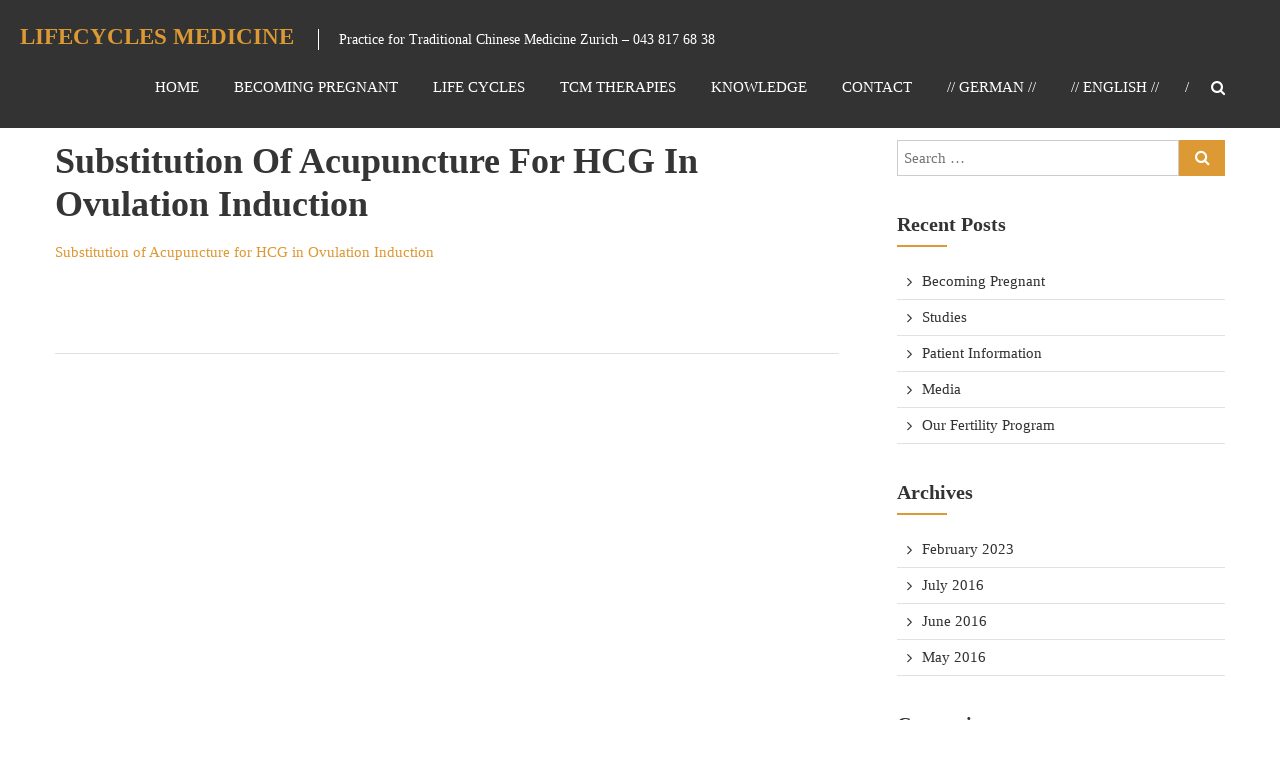

--- FILE ---
content_type: text/html; charset=UTF-8
request_url: https://www.tcm-estherdenz.ch/en/studien/substitution-of-acupuncture-for-hcg-in-ovulation-induction/
body_size: 7780
content:

<!DOCTYPE html>
<html lang="en-US">
<head>
<meta charset="UTF-8" />
<meta name="viewport" content="width=device-width, initial-scale=1">
<link rel="profile" href="http://gmpg.org/xfn/11" />
<link rel="pingback" href="https://www.tcm-estherdenz.ch/xmlrpc.php" />
<meta name='robots' content='index, follow, max-image-preview:large, max-snippet:-1, max-video-preview:-1' />

	<!-- This site is optimized with the Yoast SEO plugin v20.1 - https://yoast.com/wordpress/plugins/seo/ -->
	<title>Substitution of Acupuncture for HCG in Ovulation Induction - Lifecycles Medicine</title>
	<link rel="canonical" href="https://www.tcm-estherdenz.ch/en/studien/substitution-of-acupuncture-for-hcg-in-ovulation-induction/" />
	<meta property="og:locale" content="en_US" />
	<meta property="og:type" content="article" />
	<meta property="og:title" content="Substitution of Acupuncture for HCG in Ovulation Induction - Lifecycles Medicine" />
	<meta property="og:url" content="https://www.tcm-estherdenz.ch/en/studien/substitution-of-acupuncture-for-hcg-in-ovulation-induction/" />
	<meta property="og:site_name" content="Lifecycles Medicine" />
	<meta name="twitter:card" content="summary_large_image" />
	<script type="application/ld+json" class="yoast-schema-graph">{"@context":"https://schema.org","@graph":[{"@type":"WebPage","@id":"https://www.tcm-estherdenz.ch/en/studien/substitution-of-acupuncture-for-hcg-in-ovulation-induction/","url":"https://www.tcm-estherdenz.ch/en/studien/substitution-of-acupuncture-for-hcg-in-ovulation-induction/","name":"Substitution of Acupuncture for HCG in Ovulation Induction - Lifecycles Medicine","isPartOf":{"@id":"https://www.tcm-estherdenz.ch/#website"},"primaryImageOfPage":{"@id":"https://www.tcm-estherdenz.ch/en/studien/substitution-of-acupuncture-for-hcg-in-ovulation-induction/#primaryimage"},"image":{"@id":"https://www.tcm-estherdenz.ch/en/studien/substitution-of-acupuncture-for-hcg-in-ovulation-induction/#primaryimage"},"thumbnailUrl":"","datePublished":"2017-01-20T00:43:44+00:00","dateModified":"2017-01-20T00:43:44+00:00","breadcrumb":{"@id":"https://www.tcm-estherdenz.ch/en/studien/substitution-of-acupuncture-for-hcg-in-ovulation-induction/#breadcrumb"},"inLanguage":"en-US","potentialAction":[{"@type":"ReadAction","target":["https://www.tcm-estherdenz.ch/en/studien/substitution-of-acupuncture-for-hcg-in-ovulation-induction/"]}]},{"@type":"ImageObject","inLanguage":"en-US","@id":"https://www.tcm-estherdenz.ch/en/studien/substitution-of-acupuncture-for-hcg-in-ovulation-induction/#primaryimage","url":"","contentUrl":""},{"@type":"BreadcrumbList","@id":"https://www.tcm-estherdenz.ch/en/studien/substitution-of-acupuncture-for-hcg-in-ovulation-induction/#breadcrumb","itemListElement":[{"@type":"ListItem","position":1,"name":"Startseite","item":"https://www.tcm-estherdenz.ch/"},{"@type":"ListItem","position":2,"name":"Studien","item":"https://www.tcm-estherdenz.ch/studien/"},{"@type":"ListItem","position":3,"name":"Substitution of Acupuncture for HCG in Ovulation Induction"}]},{"@type":"WebSite","@id":"https://www.tcm-estherdenz.ch/#website","url":"https://www.tcm-estherdenz.ch/","name":"Lifecycles Medicine","description":"Practice for Traditional Chinese Medicine Zurich – 043 817 68 38","potentialAction":[{"@type":"SearchAction","target":{"@type":"EntryPoint","urlTemplate":"https://www.tcm-estherdenz.ch/?s={search_term_string}"},"query-input":"required name=search_term_string"}],"inLanguage":"en-US"}]}</script>
	<!-- / Yoast SEO plugin. -->


<link rel='dns-prefetch' href='//fonts.googleapis.com' />
<link rel="alternate" type="application/rss+xml" title="Lifecycles Medicine &raquo; Feed" href="https://www.tcm-estherdenz.ch/en/feed/" />
<script type="text/javascript">
window._wpemojiSettings = {"baseUrl":"https:\/\/s.w.org\/images\/core\/emoji\/14.0.0\/72x72\/","ext":".png","svgUrl":"https:\/\/s.w.org\/images\/core\/emoji\/14.0.0\/svg\/","svgExt":".svg","source":{"concatemoji":"https:\/\/www.tcm-estherdenz.ch\/wp-includes\/js\/wp-emoji-release.min.js?ver=6.1.9"}};
/*! This file is auto-generated */
!function(e,a,t){var n,r,o,i=a.createElement("canvas"),p=i.getContext&&i.getContext("2d");function s(e,t){var a=String.fromCharCode,e=(p.clearRect(0,0,i.width,i.height),p.fillText(a.apply(this,e),0,0),i.toDataURL());return p.clearRect(0,0,i.width,i.height),p.fillText(a.apply(this,t),0,0),e===i.toDataURL()}function c(e){var t=a.createElement("script");t.src=e,t.defer=t.type="text/javascript",a.getElementsByTagName("head")[0].appendChild(t)}for(o=Array("flag","emoji"),t.supports={everything:!0,everythingExceptFlag:!0},r=0;r<o.length;r++)t.supports[o[r]]=function(e){if(p&&p.fillText)switch(p.textBaseline="top",p.font="600 32px Arial",e){case"flag":return s([127987,65039,8205,9895,65039],[127987,65039,8203,9895,65039])?!1:!s([55356,56826,55356,56819],[55356,56826,8203,55356,56819])&&!s([55356,57332,56128,56423,56128,56418,56128,56421,56128,56430,56128,56423,56128,56447],[55356,57332,8203,56128,56423,8203,56128,56418,8203,56128,56421,8203,56128,56430,8203,56128,56423,8203,56128,56447]);case"emoji":return!s([129777,127995,8205,129778,127999],[129777,127995,8203,129778,127999])}return!1}(o[r]),t.supports.everything=t.supports.everything&&t.supports[o[r]],"flag"!==o[r]&&(t.supports.everythingExceptFlag=t.supports.everythingExceptFlag&&t.supports[o[r]]);t.supports.everythingExceptFlag=t.supports.everythingExceptFlag&&!t.supports.flag,t.DOMReady=!1,t.readyCallback=function(){t.DOMReady=!0},t.supports.everything||(n=function(){t.readyCallback()},a.addEventListener?(a.addEventListener("DOMContentLoaded",n,!1),e.addEventListener("load",n,!1)):(e.attachEvent("onload",n),a.attachEvent("onreadystatechange",function(){"complete"===a.readyState&&t.readyCallback()})),(e=t.source||{}).concatemoji?c(e.concatemoji):e.wpemoji&&e.twemoji&&(c(e.twemoji),c(e.wpemoji)))}(window,document,window._wpemojiSettings);
</script>
<style type="text/css">
img.wp-smiley,
img.emoji {
	display: inline !important;
	border: none !important;
	box-shadow: none !important;
	height: 1em !important;
	width: 1em !important;
	margin: 0 0.07em !important;
	vertical-align: -0.1em !important;
	background: none !important;
	padding: 0 !important;
}
</style>
	<link rel='stylesheet' id='wp-block-library-css' href='https://www.tcm-estherdenz.ch/wp-includes/css/dist/block-library/style.min.css?ver=6.1.9' type='text/css' media='all' />
<link rel='stylesheet' id='classic-theme-styles-css' href='https://www.tcm-estherdenz.ch/wp-includes/css/classic-themes.min.css?ver=1' type='text/css' media='all' />
<style id='global-styles-inline-css' type='text/css'>
body{--wp--preset--color--black: #000000;--wp--preset--color--cyan-bluish-gray: #abb8c3;--wp--preset--color--white: #ffffff;--wp--preset--color--pale-pink: #f78da7;--wp--preset--color--vivid-red: #cf2e2e;--wp--preset--color--luminous-vivid-orange: #ff6900;--wp--preset--color--luminous-vivid-amber: #fcb900;--wp--preset--color--light-green-cyan: #7bdcb5;--wp--preset--color--vivid-green-cyan: #00d084;--wp--preset--color--pale-cyan-blue: #8ed1fc;--wp--preset--color--vivid-cyan-blue: #0693e3;--wp--preset--color--vivid-purple: #9b51e0;--wp--preset--gradient--vivid-cyan-blue-to-vivid-purple: linear-gradient(135deg,rgba(6,147,227,1) 0%,rgb(155,81,224) 100%);--wp--preset--gradient--light-green-cyan-to-vivid-green-cyan: linear-gradient(135deg,rgb(122,220,180) 0%,rgb(0,208,130) 100%);--wp--preset--gradient--luminous-vivid-amber-to-luminous-vivid-orange: linear-gradient(135deg,rgba(252,185,0,1) 0%,rgba(255,105,0,1) 100%);--wp--preset--gradient--luminous-vivid-orange-to-vivid-red: linear-gradient(135deg,rgba(255,105,0,1) 0%,rgb(207,46,46) 100%);--wp--preset--gradient--very-light-gray-to-cyan-bluish-gray: linear-gradient(135deg,rgb(238,238,238) 0%,rgb(169,184,195) 100%);--wp--preset--gradient--cool-to-warm-spectrum: linear-gradient(135deg,rgb(74,234,220) 0%,rgb(151,120,209) 20%,rgb(207,42,186) 40%,rgb(238,44,130) 60%,rgb(251,105,98) 80%,rgb(254,248,76) 100%);--wp--preset--gradient--blush-light-purple: linear-gradient(135deg,rgb(255,206,236) 0%,rgb(152,150,240) 100%);--wp--preset--gradient--blush-bordeaux: linear-gradient(135deg,rgb(254,205,165) 0%,rgb(254,45,45) 50%,rgb(107,0,62) 100%);--wp--preset--gradient--luminous-dusk: linear-gradient(135deg,rgb(255,203,112) 0%,rgb(199,81,192) 50%,rgb(65,88,208) 100%);--wp--preset--gradient--pale-ocean: linear-gradient(135deg,rgb(255,245,203) 0%,rgb(182,227,212) 50%,rgb(51,167,181) 100%);--wp--preset--gradient--electric-grass: linear-gradient(135deg,rgb(202,248,128) 0%,rgb(113,206,126) 100%);--wp--preset--gradient--midnight: linear-gradient(135deg,rgb(2,3,129) 0%,rgb(40,116,252) 100%);--wp--preset--duotone--dark-grayscale: url('#wp-duotone-dark-grayscale');--wp--preset--duotone--grayscale: url('#wp-duotone-grayscale');--wp--preset--duotone--purple-yellow: url('#wp-duotone-purple-yellow');--wp--preset--duotone--blue-red: url('#wp-duotone-blue-red');--wp--preset--duotone--midnight: url('#wp-duotone-midnight');--wp--preset--duotone--magenta-yellow: url('#wp-duotone-magenta-yellow');--wp--preset--duotone--purple-green: url('#wp-duotone-purple-green');--wp--preset--duotone--blue-orange: url('#wp-duotone-blue-orange');--wp--preset--font-size--small: 13px;--wp--preset--font-size--medium: 20px;--wp--preset--font-size--large: 36px;--wp--preset--font-size--x-large: 42px;--wp--preset--spacing--20: 0.44rem;--wp--preset--spacing--30: 0.67rem;--wp--preset--spacing--40: 1rem;--wp--preset--spacing--50: 1.5rem;--wp--preset--spacing--60: 2.25rem;--wp--preset--spacing--70: 3.38rem;--wp--preset--spacing--80: 5.06rem;}:where(.is-layout-flex){gap: 0.5em;}body .is-layout-flow > .alignleft{float: left;margin-inline-start: 0;margin-inline-end: 2em;}body .is-layout-flow > .alignright{float: right;margin-inline-start: 2em;margin-inline-end: 0;}body .is-layout-flow > .aligncenter{margin-left: auto !important;margin-right: auto !important;}body .is-layout-constrained > .alignleft{float: left;margin-inline-start: 0;margin-inline-end: 2em;}body .is-layout-constrained > .alignright{float: right;margin-inline-start: 2em;margin-inline-end: 0;}body .is-layout-constrained > .aligncenter{margin-left: auto !important;margin-right: auto !important;}body .is-layout-constrained > :where(:not(.alignleft):not(.alignright):not(.alignfull)){max-width: var(--wp--style--global--content-size);margin-left: auto !important;margin-right: auto !important;}body .is-layout-constrained > .alignwide{max-width: var(--wp--style--global--wide-size);}body .is-layout-flex{display: flex;}body .is-layout-flex{flex-wrap: wrap;align-items: center;}body .is-layout-flex > *{margin: 0;}:where(.wp-block-columns.is-layout-flex){gap: 2em;}.has-black-color{color: var(--wp--preset--color--black) !important;}.has-cyan-bluish-gray-color{color: var(--wp--preset--color--cyan-bluish-gray) !important;}.has-white-color{color: var(--wp--preset--color--white) !important;}.has-pale-pink-color{color: var(--wp--preset--color--pale-pink) !important;}.has-vivid-red-color{color: var(--wp--preset--color--vivid-red) !important;}.has-luminous-vivid-orange-color{color: var(--wp--preset--color--luminous-vivid-orange) !important;}.has-luminous-vivid-amber-color{color: var(--wp--preset--color--luminous-vivid-amber) !important;}.has-light-green-cyan-color{color: var(--wp--preset--color--light-green-cyan) !important;}.has-vivid-green-cyan-color{color: var(--wp--preset--color--vivid-green-cyan) !important;}.has-pale-cyan-blue-color{color: var(--wp--preset--color--pale-cyan-blue) !important;}.has-vivid-cyan-blue-color{color: var(--wp--preset--color--vivid-cyan-blue) !important;}.has-vivid-purple-color{color: var(--wp--preset--color--vivid-purple) !important;}.has-black-background-color{background-color: var(--wp--preset--color--black) !important;}.has-cyan-bluish-gray-background-color{background-color: var(--wp--preset--color--cyan-bluish-gray) !important;}.has-white-background-color{background-color: var(--wp--preset--color--white) !important;}.has-pale-pink-background-color{background-color: var(--wp--preset--color--pale-pink) !important;}.has-vivid-red-background-color{background-color: var(--wp--preset--color--vivid-red) !important;}.has-luminous-vivid-orange-background-color{background-color: var(--wp--preset--color--luminous-vivid-orange) !important;}.has-luminous-vivid-amber-background-color{background-color: var(--wp--preset--color--luminous-vivid-amber) !important;}.has-light-green-cyan-background-color{background-color: var(--wp--preset--color--light-green-cyan) !important;}.has-vivid-green-cyan-background-color{background-color: var(--wp--preset--color--vivid-green-cyan) !important;}.has-pale-cyan-blue-background-color{background-color: var(--wp--preset--color--pale-cyan-blue) !important;}.has-vivid-cyan-blue-background-color{background-color: var(--wp--preset--color--vivid-cyan-blue) !important;}.has-vivid-purple-background-color{background-color: var(--wp--preset--color--vivid-purple) !important;}.has-black-border-color{border-color: var(--wp--preset--color--black) !important;}.has-cyan-bluish-gray-border-color{border-color: var(--wp--preset--color--cyan-bluish-gray) !important;}.has-white-border-color{border-color: var(--wp--preset--color--white) !important;}.has-pale-pink-border-color{border-color: var(--wp--preset--color--pale-pink) !important;}.has-vivid-red-border-color{border-color: var(--wp--preset--color--vivid-red) !important;}.has-luminous-vivid-orange-border-color{border-color: var(--wp--preset--color--luminous-vivid-orange) !important;}.has-luminous-vivid-amber-border-color{border-color: var(--wp--preset--color--luminous-vivid-amber) !important;}.has-light-green-cyan-border-color{border-color: var(--wp--preset--color--light-green-cyan) !important;}.has-vivid-green-cyan-border-color{border-color: var(--wp--preset--color--vivid-green-cyan) !important;}.has-pale-cyan-blue-border-color{border-color: var(--wp--preset--color--pale-cyan-blue) !important;}.has-vivid-cyan-blue-border-color{border-color: var(--wp--preset--color--vivid-cyan-blue) !important;}.has-vivid-purple-border-color{border-color: var(--wp--preset--color--vivid-purple) !important;}.has-vivid-cyan-blue-to-vivid-purple-gradient-background{background: var(--wp--preset--gradient--vivid-cyan-blue-to-vivid-purple) !important;}.has-light-green-cyan-to-vivid-green-cyan-gradient-background{background: var(--wp--preset--gradient--light-green-cyan-to-vivid-green-cyan) !important;}.has-luminous-vivid-amber-to-luminous-vivid-orange-gradient-background{background: var(--wp--preset--gradient--luminous-vivid-amber-to-luminous-vivid-orange) !important;}.has-luminous-vivid-orange-to-vivid-red-gradient-background{background: var(--wp--preset--gradient--luminous-vivid-orange-to-vivid-red) !important;}.has-very-light-gray-to-cyan-bluish-gray-gradient-background{background: var(--wp--preset--gradient--very-light-gray-to-cyan-bluish-gray) !important;}.has-cool-to-warm-spectrum-gradient-background{background: var(--wp--preset--gradient--cool-to-warm-spectrum) !important;}.has-blush-light-purple-gradient-background{background: var(--wp--preset--gradient--blush-light-purple) !important;}.has-blush-bordeaux-gradient-background{background: var(--wp--preset--gradient--blush-bordeaux) !important;}.has-luminous-dusk-gradient-background{background: var(--wp--preset--gradient--luminous-dusk) !important;}.has-pale-ocean-gradient-background{background: var(--wp--preset--gradient--pale-ocean) !important;}.has-electric-grass-gradient-background{background: var(--wp--preset--gradient--electric-grass) !important;}.has-midnight-gradient-background{background: var(--wp--preset--gradient--midnight) !important;}.has-small-font-size{font-size: var(--wp--preset--font-size--small) !important;}.has-medium-font-size{font-size: var(--wp--preset--font-size--medium) !important;}.has-large-font-size{font-size: var(--wp--preset--font-size--large) !important;}.has-x-large-font-size{font-size: var(--wp--preset--font-size--x-large) !important;}
.wp-block-navigation a:where(:not(.wp-element-button)){color: inherit;}
:where(.wp-block-columns.is-layout-flex){gap: 2em;}
.wp-block-pullquote{font-size: 1.5em;line-height: 1.6;}
</style>
<link rel='stylesheet' id='contact-form-7-css' href='https://www.tcm-estherdenz.ch/wp-content/plugins/contact-form-7/includes/css/styles.css?ver=5.7.4' type='text/css' media='all' />
<link rel='stylesheet' id='wp-pagenavi-css' href='https://www.tcm-estherdenz.ch/wp-content/plugins/wp-pagenavi/pagenavi-css.css?ver=2.70' type='text/css' media='all' />
<link rel='stylesheet' id='himalayas-google-fonts-css' href='//fonts.googleapis.com/css?family=Crimson+Text%3A700&#038;ver=6.1.9' type='text/css' media='all' />
<link rel='stylesheet' id='himalayas-fontawesome-css' href='https://www.tcm-estherdenz.ch/wp-content/themes/himalayas-pro/font-awesome/css/font-awesome.min.css?ver=4.3.0' type='text/css' media='all' />
<link rel='stylesheet' id='himalayas-featured-image-popup-css-css' href='https://www.tcm-estherdenz.ch/wp-content/themes/himalayas-pro/js/magnific-popup/magnific-popup.min.css?ver=1.0.0' type='text/css' media='all' />
<link rel='stylesheet' id='himalayas-style-css' href='https://www.tcm-estherdenz.ch/wp-content/themes/himalayas-pro/style.css?ver=6.1.9' type='text/css' media='all' />
<link rel='stylesheet' id='wpglobus-css' href='https://www.tcm-estherdenz.ch/wp-content/plugins/wpglobus/includes/css/wpglobus.css?ver=2.10.10' type='text/css' media='all' />
<script type='text/javascript' src='https://www.tcm-estherdenz.ch/wp-includes/js/jquery/jquery.min.js?ver=3.6.1' id='jquery-core-js'></script>
<script type='text/javascript' src='https://www.tcm-estherdenz.ch/wp-includes/js/jquery/jquery-migrate.min.js?ver=3.3.2' id='jquery-migrate-js'></script>
<script type='text/javascript' id='utils-js-extra'>
/* <![CDATA[ */
var userSettings = {"url":"\/","uid":"0","time":"1769238640","secure":"1"};
/* ]]> */
</script>
<script type='text/javascript' src='https://www.tcm-estherdenz.ch/wp-includes/js/utils.min.js?ver=6.1.9' id='utils-js'></script>
<link rel="https://api.w.org/" href="https://www.tcm-estherdenz.ch/en/wp-json/" /><link rel="alternate" type="application/json" href="https://www.tcm-estherdenz.ch/en/wp-json/wp/v2/media/1285" /><link rel="EditURI" type="application/rsd+xml" title="RSD" href="https://www.tcm-estherdenz.ch/xmlrpc.php?rsd" />
<link rel="wlwmanifest" type="application/wlwmanifest+xml" href="https://www.tcm-estherdenz.ch/wp-includes/wlwmanifest.xml" />
<meta name="generator" content="WordPress 6.1.9" />
<link rel='shortlink' href='https://www.tcm-estherdenz.ch/en/?p=1285' />
<link rel="alternate" type="application/json+oembed" href="https://www.tcm-estherdenz.ch/en/wp-json/oembed/1.0/embed?url=https%3A%2F%2Fwww.tcm-estherdenz.ch%2Fen%2Fstudien%2Fsubstitution-of-acupuncture-for-hcg-in-ovulation-induction%2F" />
<link rel="alternate" type="text/xml+oembed" href="https://www.tcm-estherdenz.ch/en/wp-json/oembed/1.0/embed?url=https%3A%2F%2Fwww.tcm-estherdenz.ch%2Fen%2Fstudien%2Fsubstitution-of-acupuncture-for-hcg-in-ovulation-induction%2F&#038;format=xml" />
<!-- Lifecycles Medicine Internal Styles -->      <style type="text/css"> .about-btn a:hover,.bttn:hover,.icon-img-wrap:hover,.navigation .nav-links a:hover,.service_icon_class .image-wrap:hover i,.slider-readmore:before,.subscribe-form .subscribe-submit .subscribe-btn,button,input[type=button]:hover,input[type=reset]:hover,input[type=submit]:hover{background:#dd9933}a,.service-read-more:hover,.cta-text-btn:hover,.blog-readmore:hover, .entry-meta a:hover,.entry-meta span:hover:before,#content .comments-area article header cite a:hover, #content .comments-area a.comment-edit-link:hover, #content .comments-area a.comment-permalink:hover,.comment .comment-reply-link:hover{color:#dd9933}#site-navigation .menu li.current-one-page-item > a,#site-navigation .menu li:hover > a,.about-title a:hover,.caption-title a:hover,.header-wrapper.no-slider #site-navigation .menu li.current-one-page-item > a,.header-wrapper.no-slider #site-navigation .menu li:hover > a,.header-wrapper.no-slider .search-icon:hover,.header-wrapper.stick #site-navigation .menu li.current-one-page-item > a,.header-wrapper.stick #site-navigation .menu li:hover > a,.header-wrapper.stick .search-icon:hover,.scroll-down,.search-icon:hover,.service-title a:hover{color:#dd9933}.comments-area .comment-author-link span{background-color:#dd9933}.slider-readmore:hover{border:1px solid #dd9933}.icon-wrap:hover,.image-wrap:hover,.port-link a:hover,.counter-block-wrapper{border-color:#dd9933}.main-title:after,.main-title:before{border-top:2px solid #dd9933}.sub-toggle{background:#dd9933}.port-title-wrapper .port-desc{color:#dd9933}#top-footer a:hover,.blog-title a:hover,.entry-title a:hover,.footer-nav li a:hover,.footer-social a:hover,.widget ul li a:hover,.widget ul li:hover:before{color:#dd9933}.contact-form-wrapper input[type=submit],.default-wp-page a:hover,.team-desc-wrapper{background:#dd9933}.scrollup,.search-box{background-color:rgba(221,153,51, 0.85)}#stick-navigation li.current-one-page-item a,#stick-navigation li:hover a,.blog-hover-link a:hover,.entry-btn .btn:hover{background:#dd9933}#secondary .widget-title:after,#top-footer .widget-title:after,.blog-view, .port-link a:hover, .sub-toggle{background:#dd9933}.widget-tags a:hover{background:#dd9933;border:1px solid #dd9933}.num-404,.counter-block-wrapper .counter{color:#dd9933}.error,.testimonial-content-wrapper .bx-pager-item a:hover, .testimonial-content-wrapper .bx-pager-item a.active{background:#dd9933}.posted-date span a:hover, .copyright-text a:hover,.contact-content a:hover,.logged-in-as a:hover{color:#b5710b}.blog-view:hover,.scrollup:hover,.contact-form-wrapper input[type="submit"]:hover{background:#b5710b}.widget_call_to_action_block .parallax-overlay{background:rgba(221,153,51, 0.85)}.blog-view{border-bottom:#dd9933} #site-title a { font-family: "Crimson Text:700"; } #site-description { font-family: "Crimson Text:700"; } .main-navigation li, .site-header .menu-toggle { font-family: "Crimson Text:700"; } h1, h2, h3, h4, h5, h6 { font-family: "Crimson Text:700"; } body, button, input, select, textarea, p, blockquote p, .entry-meta, .more-link { font-family: "Crimson Text:700"; }h3{ font-size: 16px; }.contact-form-wrapper input[type="submit"],.navigation .nav-links a, .bttn, button, input[type="button"], input[type="reset"], input[type="submit"]{ font-size: 16px; }</style>
      <!-- Lifecycles Medicine Custom Styles --><style type="text/css">.home .posted-date {
    display: none;
}
.default-wp-page {
    display: none;
}
.section-wrapper {
  padding: 150px 0 0 !important;
}
</style><!-- Tracking code easily added by NK Google Analytics -->
<script type="text/javascript"> 
(function(i,s,o,g,r,a,m){i['GoogleAnalyticsObject']=r;i[r]=i[r]||function(){ 
(i[r].q=i[r].q||[]).push(arguments)},i[r].l=1*new Date();a=s.createElement(o), 
m=s.getElementsByTagName(o)[0];a.async=1;a.src=g;m.parentNode.insertBefore(a,m) 
})(window,document,'script','https://www.google-analytics.com/analytics.js','ga'); 
ga('create', 'UA-77876315-1', 'auto'); 
ga('send', 'pageview'); 
</script> 
			<style type="text/css" media="screen">
				.wpglobus_flag_de{background-image:url(https://www.tcm-estherdenz.ch/wp-content/plugins/wpglobus/flags/de.png)}
.wpglobus_flag_en{background-image:url(https://www.tcm-estherdenz.ch/wp-content/plugins/wpglobus/flags/us.png)}
			</style>
			<link rel="alternate" hreflang="de" href="https://www.tcm-estherdenz.ch/studien/substitution-of-acupuncture-for-hcg-in-ovulation-induction/" /><link rel="alternate" hreflang="en" href="https://www.tcm-estherdenz.ch/en/studien/substitution-of-acupuncture-for-hcg-in-ovulation-induction/" /><link rel="icon" href="https://www.tcm-estherdenz.ch/wp-content/uploads/2016/05/cropped-Lifecycles-Medicine-TCM-Praxis-Zuerich-32x32.jpg" sizes="32x32" />
<link rel="icon" href="https://www.tcm-estherdenz.ch/wp-content/uploads/2016/05/cropped-Lifecycles-Medicine-TCM-Praxis-Zuerich-192x192.jpg" sizes="192x192" />
<link rel="apple-touch-icon" href="https://www.tcm-estherdenz.ch/wp-content/uploads/2016/05/cropped-Lifecycles-Medicine-TCM-Praxis-Zuerich-180x180.jpg" />
<meta name="msapplication-TileImage" content="https://www.tcm-estherdenz.ch/wp-content/uploads/2016/05/cropped-Lifecycles-Medicine-TCM-Praxis-Zuerich-270x270.jpg" />
</head>

<body class="attachment attachment-template-default attachmentid-1285 attachment-pdf stick  non-transparent">
<div id="page" class="hfeed site">
		<header id="masthead" class="site-header clearfix" role="banner">
		<div class="header-wrapper clearfix">
			<div class="tg-container">

									<div id="header-text" class="">
											<h3 id="site-title">
							<a href="https://www.tcm-estherdenz.ch/en/" title="Lifecycles Medicine" rel="home">Lifecycles Medicine</a>
						</h3>
												<p id="site-description">Practice for Traditional Chinese Medicine Zurich – 043 817 68 38</p>
											</div><!-- #header-text -->

				<div class="menu-search-wrapper">

					<div class="home-search">

						<div class="search-icon">
							<i class="fa fa-search"> </i>
						</div>

						<div class="search-box">
							<div class="close"> &times; </div>
							<form role="search" method="get" class="searchform" action="https://www.tcm-estherdenz.ch/en/">
	<input type="search" class="search-field" placeholder="Search &hellip;" value="" name="s">
	<button type="submit" class="searchsubmit" name="submit" value="Search"><i class="fa fa-search"></i></button>
</form>						</div>
					</div> <!-- home-search-end -->

					<nav id="site-navigation" class="main-navigation" role="navigation">
						<p class="menu-toggle hide"></p>
						<div class="menu-primary-container"><ul id="menu-main-menu" class="menu"><li id="menu-item-380" class="menu-item menu-item-type-custom menu-item-object-custom menu-item-380"><a href="http://www.tcm-estherdenz.ch/en/#angebot">Home</a></li>
<li id="menu-item-724" class="menu-item menu-item-type-custom menu-item-object-custom menu-item-724"><a href="http://www.tcm-estherdenz.ch/en/#kinderwunsch">Becoming Pregnant</a></li>
<li id="menu-item-592" class="menu-item menu-item-type-custom menu-item-object-custom menu-item-592"><a href="http://www.tcm-estherdenz.ch/en/#behandlungsgebiete">Life Cycles</a></li>
<li id="menu-item-329" class="menu-item menu-item-type-custom menu-item-object-custom menu-item-329"><a href="http://www.tcm-estherdenz.ch/en/#therapien">TCM Therapies</a></li>
<li id="menu-item-729" class="menu-item menu-item-type-custom menu-item-object-custom menu-item-729"><a href="http://www.tcm-estherdenz.ch/en/#studien">Knowledge</a></li>
<li id="menu-item-384" class="menu-item menu-item-type-custom menu-item-object-custom menu-item-384"><a href="http://www.tcm-estherdenz.ch/en/#kontakt">Contact</a></li>
<li id="menu-item-979" class="menu-item menu-item-type-custom menu-item-object-custom menu-item-979"><a href="/de/">// GERMAN //</a></li>
<li id="menu-item-978" class="menu-item menu-item-type-custom menu-item-object-custom menu-item-978"><a href="/en/">// ENGLISH //</a></li>
</ul></div>					</nav><!-- nav-end -->
				</div><!-- Menu-search-wrapper end -->
			</div><!-- tg-container -->
		</div><!-- header-wrapepr end -->


		
	</header>
   
	
	<div id="content" class="site-content">
	   <main id="main" class="clearfix right_sidebar">
	      <div class="tg-container">

				<div id="primary">
					<div id="content-2">
						
<article id="post-1285" class="post-1285 attachment type-attachment status-inherit hentry">
   
   <h1 class="entry-title">Substitution of Acupuncture for HCG in Ovulation Induction</h1>
   <div class="entry-content">
      <p class="attachment"><a href='https://www.tcm-estherdenz.ch/wp-content/uploads/2016/05/Substitution-of-Acupuncture-for-HCG-in-Ovulation-Induction.pdf'>Substitution of Acupuncture for HCG in Ovulation Induction</a></p>
   </div>

   </article>					</div><!-- #content -->
				</div><!-- #primary -->

				
<div id="secondary">
	<aside id="search-2" class="widget widget_search clearfix"><form role="search" method="get" class="searchform" action="https://www.tcm-estherdenz.ch/en/">
	<input type="search" class="search-field" placeholder="Search &hellip;" value="" name="s">
	<button type="submit" class="searchsubmit" name="submit" value="Search"><i class="fa fa-search"></i></button>
</form></aside>
		<aside id="recent-posts-2" class="widget widget_recent_entries clearfix">
		<h4 class="widget-title"><span>Recent Posts</span></h4>
		<ul>
											<li>
					<a href="https://www.tcm-estherdenz.ch/en/schwanger-werden/">Becoming Pregnant</a>
									</li>
											<li>
					<a href="https://www.tcm-estherdenz.ch/en/studien/">Studies</a>
									</li>
											<li>
					<a href="https://www.tcm-estherdenz.ch/en/tcm-studien-presse/">Patient Information</a>
									</li>
											<li>
					<a href="https://www.tcm-estherdenz.ch/en/tcm-presseberichte/">Media</a>
									</li>
											<li>
					<a href="https://www.tcm-estherdenz.ch/en/unser-kinderwunsch-angebot/">Our Fertility Program</a>
									</li>
					</ul>

		</aside><aside id="archives-2" class="widget widget_archive clearfix"><h4 class="widget-title"><span>Archives</span></h4>
			<ul>
					<li><a href='https://www.tcm-estherdenz.ch/en/2023/02/'>February 2023</a></li>
	<li><a href='https://www.tcm-estherdenz.ch/en/2016/07/'>July 2016</a></li>
	<li><a href='https://www.tcm-estherdenz.ch/en/2016/06/'>June 2016</a></li>
	<li><a href='https://www.tcm-estherdenz.ch/en/2016/05/'>May 2016</a></li>
			</ul>

			</aside><aside id="categories-2" class="widget widget_categories clearfix"><h4 class="widget-title"><span>Categories</span></h4>
			<ul>
					<li class="cat-item cat-item-11"><a href="https://www.tcm-estherdenz.ch/en/category/tcm-behandlungsgebiete/">Behandlungsgebiete</a>
</li>
	<li class="cat-item cat-item-19"><a href="https://www.tcm-estherdenz.ch/en/category/kinderwunsch/">Kinderwunsch</a>
</li>
	<li class="cat-item cat-item-26"><a href="https://www.tcm-estherdenz.ch/en/category/studien/">Studien</a>
</li>
	<li class="cat-item cat-item-10"><a href="https://www.tcm-estherdenz.ch/en/category/tcm-therapien/">therapien</a>
</li>
			</ul>

			</aside><aside id="meta-2" class="widget widget_meta clearfix"><h4 class="widget-title"><span>Meta</span></h4>
		<ul>
						<li><a rel="nofollow" href="https://www.tcm-estherdenz.ch/wp-login.php">Log in</a></li>
			<li><a href="https://www.tcm-estherdenz.ch/en/feed/">Entries feed</a></li>
			<li><a href="https://www.tcm-estherdenz.ch/en/comments/feed/">Comments feed</a></li>

			<li><a href="https://wordpress.org/">WordPress.org</a></li>
		</ul>

		</aside>
	</div>			</div>
		</main>
	</div>

	
   
   <footer id="colophon" class="footer-with-widget footer-layout-one">
      

      <div id="bottom-footer">
         <div class="tg-container">

           	<div class="copyright"><span class="copyright-text">Copyright ©  2026 <a href="https://www.tcm-estherdenz.ch/en/" title="Lifecycles Medicine" ><span>Lifecycles Medicine</span></a>. All rights reserved. Powered by<a href="http://www.online-marketing-partner.ch/" target="_blank"> SEO &amp; Web Agentur Online Marketing Partner GmbH</a></span></div>
            <div class="footer-nav">
               <div id="footer-layout-one" class="menu-footer-menu-container"><ul id="menu-footer-menu" class="menu"><li id="menu-item-643" class="menu-item menu-item-type-post_type menu-item-object-page menu-item-643"><a href="https://www.tcm-estherdenz.ch/en/impressum/">Impressum</a></li>
</ul></div>            </div>
         </div>
      </div>
   </footer>
   <a href="#" class="scrollup"><i class="fa fa-angle-up"> </i> </a>

	</div> <!-- #Page -->
<script type='text/javascript' src='https://www.tcm-estherdenz.ch/wp-content/plugins/contact-form-7/includes/swv/js/index.js?ver=5.7.4' id='swv-js'></script>
<script type='text/javascript' id='contact-form-7-js-extra'>
/* <![CDATA[ */
var wpcf7 = {"api":{"root":"https:\/\/www.tcm-estherdenz.ch\/en\/wp-json\/","namespace":"contact-form-7\/v1"},"cached":"1"};
/* ]]> */
</script>
<script type='text/javascript' src='https://www.tcm-estherdenz.ch/wp-content/plugins/contact-form-7/includes/js/index.js?ver=5.7.4' id='contact-form-7-js'></script>
<script type='text/javascript' src='https://www.tcm-estherdenz.ch/wp-content/themes/himalayas-pro/js/magnific-popup/jquery.magnific-popup.min.js?ver=1.0.0' id='himalayas-featured-image-popup-js'></script>
<script type='text/javascript' id='wpglobus-js-extra'>
/* <![CDATA[ */
var WPGlobus = {"version":"2.10.10","language":"en","enabledLanguages":["de","en"]};
/* ]]> */
</script>
<script type='text/javascript' src='https://www.tcm-estherdenz.ch/wp-content/plugins/wpglobus/includes/js/wpglobus.min.js?ver=2.10.10' id='wpglobus-js'></script>
<script type='text/javascript' src='https://www.tcm-estherdenz.ch/wp-content/themes/himalayas-pro/js/himalayas-custom.min.js?ver=6.1.9' id='himalayas-custom-js'></script>
</body>
</html>
<!--
Performance optimized by W3 Total Cache. Learn more: https://www.boldgrid.com/w3-total-cache/


Served from: www.tcm-estherdenz.ch @ 2026-01-24 08:10:40 by W3 Total Cache
-->

--- FILE ---
content_type: text/plain
request_url: https://www.google-analytics.com/j/collect?v=1&_v=j102&a=2007383453&t=pageview&_s=1&dl=https%3A%2F%2Fwww.tcm-estherdenz.ch%2Fen%2Fstudien%2Fsubstitution-of-acupuncture-for-hcg-in-ovulation-induction%2F&ul=en-us%40posix&dt=Substitution%20of%20Acupuncture%20for%20HCG%20in%20Ovulation%20Induction%20-%20Lifecycles%20Medicine&sr=1280x720&vp=1280x720&_u=IEBAAEABAAAAACAAI~&jid=1886494373&gjid=1968511716&cid=1661391740.1769238641&tid=UA-77876315-1&_gid=1537574729.1769238641&_r=1&_slc=1&z=79153552
body_size: -452
content:
2,cG-VHSD0Z9WKR

--- FILE ---
content_type: application/x-javascript
request_url: https://www.tcm-estherdenz.ch/wp-content/themes/himalayas-pro/js/himalayas-custom.min.js?ver=6.1.9
body_size: 960
content:
jQuery(document).ready(function(){var e=jQuery(".header-wrapper").height(),a=function(){var a=jQuery(window).scrollTop();a>e?jQuery(".header-wrapper").addClass("stick"):jQuery(".header-wrapper").removeClass("stick")};if(a(),jQuery(window).scroll(function(){a()}),"undefined"!=typeof jQuery.fn.onePageNav&&jQuery("#site-navigation").onePageNav({currentClass:"current-one-page-item",changeHash:!1,scrollSpeed:1500,scrollThreshold:.5,filter:"",easing:"swing",begin:function(){},end:function(){},scrollChange:function(){}}),jQuery(window).scroll(function(){jQuery(this).scrollTop()>100?jQuery(".scrollup").fadeIn():jQuery(".scrollup").fadeOut()}),jQuery(".scrollup").click(function(){return jQuery("html, body").animate({scrollTop:0},2e3),!1}),jQuery(".search-icon").click(function(){jQuery(".search-box").toggleClass("active")}),jQuery(".search-box .close").click(function(){jQuery(".search-box").removeClass("active")}),"function"==typeof WOW&&(new WOW).init(),"undefined"!=typeof jQuery.fn.counterUp&&jQuery(".counter").counterUp({delay:10,time:2e3}),"undefined"!=typeof jQuery.fn.parallax&&jQuery(window).on("load",function(){var e=Math.max(window.innerWidth,document.documentElement.clientWidth);e&&e>=768&&jQuery(".parallax-section").each(function(){jQuery(this).parallax("center",.2,!0)})}),"undefined"!=typeof jQuery.fn.bxSlider){if("undefined"!=typeof himalayas_slider_value&&himalayas_slider_value.slider>1){var i=himalayas_slider_value.transition_effect,n=himalayas_slider_value.transition_delay,r=himalayas_slider_value.transition_duration;jQuery(".bxslider").bxSlider({auto:!0,pager:!1,mode:i,speed:r,pause:n,adaptiveHeight:!0,autoHover:!0})}jQuery(".testimonial-bxslider").bxSlider({auto:!0,pager:!0,speed:1e3,pause:5e3,adaptiveHeight:!0,autoHover:!0,controls:!1}),jQuery(".client-slider").bxSlider({auto:!1,pager:!1,controls:!0,speed:1e3,pause:5e3,adaptiveHeight:!0,autoHover:!0,minSlides:3,maxSlides:5,slideWidth:220,slideMargin:20,nextText:'<i class="fa fa-angle-right"></i>',prevText:'<i class="fa fa-angle-left"></i>'})}if("undefined"!=typeof jQuery.fn.magnificPopup&&(jQuery(".image-popup").magnificPopup({type:"image"}),jQuery(".gallery-wrap").magnificPopup({delegate:"a",type:"image",gallery:{enabled:!0},zoom:{enabled:!0}})),"undefined"!=typeof jQuery.fn.tubular&&"undefined"!=typeof himalayas_video_value){var t=himalayas_video_value.video_id;jQuery(".video-wrapper").tubular({videoId:t,mute:!0,start:3,container:".video-wrapper",playerid:"tubular-video"});var l=jQuery(".header-wrapper").height(),o=Math.max(window.innerHeight,document.documentElement.clientHeight);jQuery("#tubular-container,.video-home-wrapper,#tubular-video").css({height:himalayas_video_value.header_transparent?o-l:o})}jQuery(window).on("load",function(){var e=Math.max(window.innerWidth,document.documentElement.clientWidth);e&&768>=e&&jQuery(".menu-toggle,#site-navigation a").click(function(){jQuery("#site-navigation .menu-primary-container,#site-navigation div.menu").slideToggle()})}),jQuery("#site-navigation .menu-item-has-children").append('<span class="sub-toggle"> <i class="fa fa-angle-right"></i> </span>'),jQuery("#site-navigation .sub-toggle").click(function(){jQuery(this).parent(".menu-item-has-children").children("ul.sub-menu").first().slideToggle("1000"),jQuery(this).children(".fa-angle-right").first().toggleClass("fa-angle-down")})});